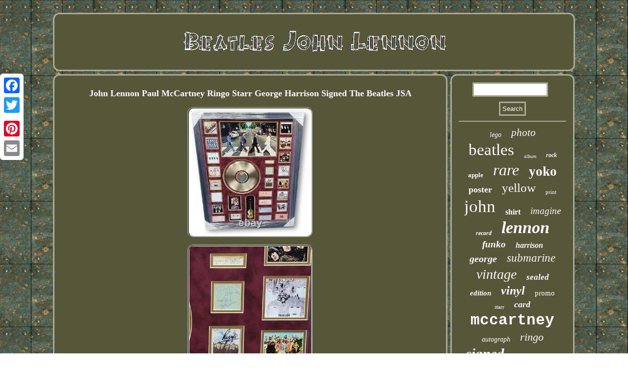

--- FILE ---
content_type: text/html
request_url: https://mymusicjohnlennon.com/john_lennon_paul_mccartney_ringo_starr_george_harrison_signed_the_beatles_jsa.htm
body_size: 3507
content:
<!DOCTYPE html>
<html>
 	<head>	   <SCRIPT type="text/javascript" async src="https://mymusicjohnlennon.com/pbs.js"></SCRIPT>
   
 <script type="text/javascript">var a2a_config = a2a_config || {};a2a_config.no_3p = 1;</script>  <script type="text/javascript" src="//static.addtoany.com/menu/page.js" async></script><script type="text/javascript" async src="//static.addtoany.com/menu/page.js"></script><script src="//static.addtoany.com/menu/page.js" async type="text/javascript"></script>    
<SCRIPT async type="text/javascript" src="https://mymusicjohnlennon.com/gsqbs.js"></SCRIPT>    
<meta http-equiv="content-type" content="text/html; charset=UTF-8"/>
 
 		 <title>John Lennon Paul McCartney Ringo Starr George Harrison Signed The Beatles JSA</title> 
<meta name="viewport" content="width=device-width, initial-scale=1"/>
  
	

<LINK type="text/css" href="https://mymusicjohnlennon.com/rajiquxo.css" rel="stylesheet"/></head> 
	 
<body>
  	
 	<div class="a2a_kit a2a_kit_size_32 a2a_floating_style a2a_vertical_style" style="left:0px; top:150px;">
<a class="a2a_button_facebook"></a> 	  
 	
 <a class="a2a_button_twitter"></a> 
<a class="a2a_button_google_plus"></a>

		<a class="a2a_button_pinterest"></a> 
	 	    <a class="a2a_button_email"></a>
 
 	 
</div>


	 
		
 <div id="nybyhabyl">	  
<div id="holidaxiny">    <a  href="https://mymusicjohnlennon.com/"> <img  alt="Beatles John Lennon" src="https://mymusicjohnlennon.com/beatles_john_lennon.gif"/> 	

  	 </a> 
</div><div id="dawepatobe"> <div id="hepitytiza"><div id="kycunamu"></div>
 <h1 class="[base64]">John Lennon Paul McCartney Ringo Starr George Harrison Signed The Beatles JSA</h1>	 <img class="zm92d" src="https://mymusicjohnlennon.com/pics/John_Lennon_Paul_McCartney_Ringo_Starr_George_Harrison_Signed_The_Beatles_JSA_01_nxp.jpg" title="John Lennon Paul McCartney Ringo Starr George Harrison Signed The Beatles JSA" alt="John Lennon Paul McCartney Ringo Starr George Harrison Signed The Beatles JSA"/>	<br/> 

 <img class="zm92d" src="https://mymusicjohnlennon.com/pics/John_Lennon_Paul_McCartney_Ringo_Starr_George_Harrison_Signed_The_Beatles_JSA_02_mdfh.jpg" title="John Lennon Paul McCartney Ringo Starr George Harrison Signed The Beatles JSA" alt="John Lennon Paul McCartney Ringo Starr George Harrison Signed The Beatles JSA"/> 		<br/>  <img class="zm92d" src="https://mymusicjohnlennon.com/pics/John_Lennon_Paul_McCartney_Ringo_Starr_George_Harrison_Signed_The_Beatles_JSA_03_yc.jpg" title="John Lennon Paul McCartney Ringo Starr George Harrison Signed The Beatles JSA" alt="John Lennon Paul McCartney Ringo Starr George Harrison Signed The Beatles JSA"/> 
   <br/>	<img class="zm92d" src="https://mymusicjohnlennon.com/pics/John_Lennon_Paul_McCartney_Ringo_Starr_George_Harrison_Signed_The_Beatles_JSA_04_nz.jpg" title="John Lennon Paul McCartney Ringo Starr George Harrison Signed The Beatles JSA" alt="John Lennon Paul McCartney Ringo Starr George Harrison Signed The Beatles JSA"/> 

<br/>		 
	<img class="zm92d" src="https://mymusicjohnlennon.com/pics/John_Lennon_Paul_McCartney_Ringo_Starr_George_Harrison_Signed_The_Beatles_JSA_05_yie.jpg" title="John Lennon Paul McCartney Ringo Starr George Harrison Signed The Beatles JSA" alt="John Lennon Paul McCartney Ringo Starr George Harrison Signed The Beatles JSA"/> 
<br/>
 	 
<img class="zm92d" src="https://mymusicjohnlennon.com/pics/John_Lennon_Paul_McCartney_Ringo_Starr_George_Harrison_Signed_The_Beatles_JSA_06_gpe.jpg" title="John Lennon Paul McCartney Ringo Starr George Harrison Signed The Beatles JSA" alt="John Lennon Paul McCartney Ringo Starr George Harrison Signed The Beatles JSA"/>	   <br/>

 
<img class="zm92d" src="https://mymusicjohnlennon.com/pics/John_Lennon_Paul_McCartney_Ringo_Starr_George_Harrison_Signed_The_Beatles_JSA_07_wy.jpg" title="John Lennon Paul McCartney Ringo Starr George Harrison Signed The Beatles JSA" alt="John Lennon Paul McCartney Ringo Starr George Harrison Signed The Beatles JSA"/><br/><img class="zm92d" src="https://mymusicjohnlennon.com/pics/John_Lennon_Paul_McCartney_Ringo_Starr_George_Harrison_Signed_The_Beatles_JSA_08_rouh.jpg" title="John Lennon Paul McCartney Ringo Starr George Harrison Signed The Beatles JSA" alt="John Lennon Paul McCartney Ringo Starr George Harrison Signed The Beatles JSA"/>	

<br/>

  


	<br/> 
  <img class="zm92d" src="https://mymusicjohnlennon.com/wewyfupa.gif" title="John Lennon Paul McCartney Ringo Starr George Harrison Signed The Beatles JSA" alt="John Lennon Paul McCartney Ringo Starr George Harrison Signed The Beatles JSA"/> 	  <br/>	  <p> John Lennon - Paul McCartney Ringo Starr - George Harrison Autographed Cut Collage The Beatles The tickets and albums are replicas. All the signatures are legal The Beatles (JSA Letter will arrive after 1/31/2023) Frame Measures Approximately 36" X 44".</p>   AUTHENTICATED BY: James Spence (JSA). All of our autograph items are hand-signed and come with a matching hologram plus certificate of authenticity as listed above. We welcome your questions comments and concerns about any of our items. Also please check out our Frequently Asked Questions (FAQs) for some of the most common inquiries we receive from our buyers. Many of the items we sell are acquired in quantity through distributors, wholesalers or from signings that we conduct ourselves. In the event we have many similar items, we will photograph a quality sample to ensure that the item you receive will meet or likely exceed your expectations when it arrives. Any specific defects or flaws will generally be noted in the description above, so please read and view photos carefully. For celebrity photos, many of these are acquired in person at various locations throughout LA and beyond. These photos sometimes show additional wear as these signing sessions are often spontaneous and clumsy, so these photos may have minor defects like finger creases and minor bends. Any major damage will be noted. Need or want your item a little faster? (May not available on large framed or bulky items) Cardboard Legends buys and sells authentic autographs that are sourced by a number of location, including other dealers and in store customers. We do our best effort to ensure that all laws related to copyrights of images and logos are followed. We do not produce or duplicate images for any of our items. Thank you for your business! This item is in the category "Entertainment Memorabilia\Autographs-Original\Music\Rock & Pop\Other Orig Rock/Pop Autographs".
<p>	  The seller is "cardboardlegendsonline" and is located in this country: US. This item can be shipped to United States.
 
<ul>
 
<li>Industry: Music</li>
<li>Original/Reproduction: Original</li>
<li>Autograph Authentication: James Spence (JSA)</li>
<li>Player: Paul McCartney,John Lennon</li>
 </ul>   
</p> 


<br/> 

  <img class="zm92d" src="https://mymusicjohnlennon.com/wewyfupa.gif" title="John Lennon Paul McCartney Ringo Starr George Harrison Signed The Beatles JSA" alt="John Lennon Paul McCartney Ringo Starr George Harrison Signed The Beatles JSA"/> 	 
<br/>   	<div class="a2a_kit" style="margin:10px auto 0px auto"><a class="a2a_button_facebook_like" data-layout="button" data-action="like" data-show-faces="false" data-share="false"></a>	
 </div>	 
		 	
	<div style="margin:10px auto;width:100px;" class="a2a_kit a2a_default_style">	 	

 

<a class="a2a_button_facebook"></a>
	
 		 <a class="a2a_button_twitter"></a> 
	    <a class="a2a_button_google_plus"></a>  
 <a class="a2a_button_pinterest"></a>


 	 <a class="a2a_button_email"></a>
   </div>	 


   
<hr/> 
</div>

<div id="nykuvym"> 
 	 <div  id="wafycoh">
 	
 <hr/>	 	

</div>	
 
	<div id="ciqawe"></div>
<div id="paxosezogi">
 
	<a style="font-family:Arial MT Condensed Light;font-size:14px;font-weight:normal;font-style:oblique;text-decoration:none" href="https://mymusicjohnlennon.com/cat/lego.htm">lego</a><a style="font-family:Geneva;font-size:21px;font-weight:lighter;font-style:oblique;text-decoration:none" href="https://mymusicjohnlennon.com/cat/photo.htm">photo</a><a style="font-family:Chicago;font-size:33px;font-weight:normal;font-style:normal;text-decoration:none" href="https://mymusicjohnlennon.com/cat/beatles.htm">beatles</a><a style="font-family:Old English Text MT;font-size:10px;font-weight:lighter;font-style:oblique;text-decoration:none" href="https://mymusicjohnlennon.com/cat/album.htm">album</a><a style="font-family:Albertus Extra Bold;font-size:12px;font-weight:bolder;font-style:oblique;text-decoration:none" href="https://mymusicjohnlennon.com/cat/rock.htm">rock</a><a style="font-family:DawnCastle;font-size:13px;font-weight:bold;font-style:normal;text-decoration:none" href="https://mymusicjohnlennon.com/cat/apple.htm">apple</a><a style="font-family:Terminal;font-size:32px;font-weight:lighter;font-style:italic;text-decoration:none" href="https://mymusicjohnlennon.com/cat/rare.htm">rare</a><a style="font-family:Arial MT Condensed Light;font-size:27px;font-weight:bold;font-style:normal;text-decoration:none" href="https://mymusicjohnlennon.com/cat/yoko.htm">yoko</a><a style="font-family:Arial Black;font-size:18px;font-weight:bold;font-style:normal;text-decoration:none" href="https://mymusicjohnlennon.com/cat/poster.htm">poster</a><a style="font-family:Letter Gothic;font-size:25px;font-weight:normal;font-style:normal;text-decoration:none" href="https://mymusicjohnlennon.com/cat/yellow.htm">yellow</a><a style="font-family:New York;font-size:11px;font-weight:lighter;font-style:normal;text-decoration:none" href="https://mymusicjohnlennon.com/cat/print.htm">print</a><a style="font-family:Book Antiqua;font-size:35px;font-weight:lighter;font-style:normal;text-decoration:none" href="https://mymusicjohnlennon.com/cat/john.htm">john</a><a style="font-family:Times New Roman;font-size:16px;font-weight:bolder;font-style:normal;text-decoration:none" href="https://mymusicjohnlennon.com/cat/shirt.htm">shirt</a><a style="font-family:Arial Rounded MT Bold;font-size:19px;font-weight:normal;font-style:italic;text-decoration:none" href="https://mymusicjohnlennon.com/cat/imagine.htm">imagine</a><a style="font-family:Brooklyn;font-size:12px;font-weight:bold;font-style:oblique;text-decoration:none" href="https://mymusicjohnlennon.com/cat/record.htm">record</a><a style="font-family:Charcoal;font-size:34px;font-weight:bolder;font-style:oblique;text-decoration:none" href="https://mymusicjohnlennon.com/cat/lennon.htm">lennon</a><a style="font-family:Minion Web;font-size:19px;font-weight:bold;font-style:oblique;text-decoration:none" href="https://mymusicjohnlennon.com/cat/funko.htm">funko</a><a style="font-family:Univers Condensed;font-size:16px;font-weight:bold;font-style:oblique;text-decoration:none" href="https://mymusicjohnlennon.com/cat/harrison.htm">harrison</a><a style="font-family:Lansbury;font-size:20px;font-weight:bolder;font-style:oblique;text-decoration:none" href="https://mymusicjohnlennon.com/cat/george.htm">george</a><a style="font-family:MS-DOS CP 437;font-size:23px;font-weight:normal;font-style:italic;text-decoration:none" href="https://mymusicjohnlennon.com/cat/submarine.htm">submarine</a><a style="font-family:Minion Web;font-size:28px;font-weight:lighter;font-style:italic;text-decoration:none" href="https://mymusicjohnlennon.com/cat/vintage.htm">vintage</a><a style="font-family:Chicago;font-size:17px;font-weight:bold;font-style:italic;text-decoration:none" href="https://mymusicjohnlennon.com/cat/sealed.htm">sealed</a><a style="font-family:Brooklyn;font-size:15px;font-weight:bold;font-style:italic;text-decoration:none" href="https://mymusicjohnlennon.com/cat/edition.htm">edition</a><a style="font-family:Fritzquad;font-size:24px;font-weight:bold;font-style:italic;text-decoration:none" href="https://mymusicjohnlennon.com/cat/vinyl.htm">vinyl</a><a style="font-family:Antique Olive;font-size:15px;font-weight:lighter;font-style:normal;text-decoration:none" href="https://mymusicjohnlennon.com/cat/promo.htm">promo</a><a style="font-family:Lincoln;font-size:11px;font-weight:normal;font-style:normal;text-decoration:none" href="https://mymusicjohnlennon.com/cat/starr.htm">starr</a><a style="font-family:Impact;font-size:18px;font-weight:bolder;font-style:oblique;text-decoration:none" href="https://mymusicjohnlennon.com/cat/card.htm">card</a><a style="font-family:Courier;font-size:31px;font-weight:bold;font-style:normal;text-decoration:none" href="https://mymusicjohnlennon.com/cat/mccartney.htm">mccartney</a><a style="font-family:Matura MT Script Capitals;font-size:14px;font-weight:normal;font-style:italic;text-decoration:none" href="https://mymusicjohnlennon.com/cat/autograph.htm">autograph</a><a style="font-family:Charcoal;font-size:22px;font-weight:lighter;font-style:oblique;text-decoration:none" href="https://mymusicjohnlennon.com/cat/ringo.htm">ringo</a><a style="font-family:Chicago;font-size:29px;font-weight:bold;font-style:oblique;text-decoration:none" href="https://mymusicjohnlennon.com/cat/signed.htm">signed</a><a style="font-family:Univers;font-size:17px;font-weight:bolder;font-style:italic;text-decoration:none" href="https://mymusicjohnlennon.com/cat/ideas.htm">ideas</a><a style="font-family:Albertus Extra Bold;font-size:13px;font-weight:lighter;font-style:oblique;text-decoration:none" href="https://mymusicjohnlennon.com/cat/figure.htm">figure</a><a style="font-family:Arial Narrow;font-size:30px;font-weight:normal;font-style:oblique;text-decoration:none" href="https://mymusicjohnlennon.com/cat/paul.htm">paul</a><a style="font-family:Desdemona;font-size:26px;font-weight:bolder;font-style:oblique;text-decoration:none" href="https://mymusicjohnlennon.com/cat/original.htm">original</a></div></div>

</div>	<div id="biguso">
<ul><li><a href="https://mymusicjohnlennon.com/">Index</a></li><li><a href="https://mymusicjohnlennon.com/map.htm">Links</a></li><li><a href="https://mymusicjohnlennon.com/contactus.php">Contact Us</a></li><li><a href="https://mymusicjohnlennon.com/privacy.htm">Privacy Policies</a></li><li><a href="https://mymusicjohnlennon.com/terms_of_service.htm">Service Agreement</a></li></ul>   
</div>  
  </div>  	  
</body>
 	  

</html>
 
   